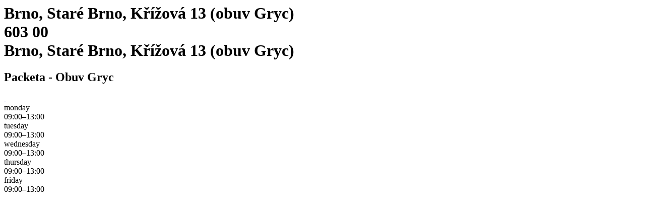

--- FILE ---
content_type: text/html; charset=utf-8
request_url: https://www.packeta.sk/pobocky/brno-stare-brno-krizova-13-obuv-gryc
body_size: 3844
content:

    <html>
      <html lang="sk-SK">
      <head>
        <title>Brno, Staré Brno, Křížová 13 (obuv Gryc) - Obuv Gryc | Výdajné miesto - 
		    Packeta</title>
        <meta data-n-head="ssr" charset="utf-8">
        <meta data-n-head="ssr" name="viewport" content="width=device-width,initial-scale=1">
        <link data-n-head="ssr" rel="icon" type="image/x-icon" href="/favicon.ico">
        <link data-n-head="ssr" rel="icon" type="image/svg+xml" href="/favicon.svg">
        <link data-n-head="ssr" rel="preconnect" href="https://fonts.gstatic.com" crossorigin="true">
        <link data-n-head="ssr" rel="canonical" href="https://www.packeta.sk/pobocky/brno-stare-brno-krizova-13-obuv-gryc" crossorigin="true">
        <meta data-n-head="ssr" data-hid="description" name="description" content="Pobočka sa nachádza v predajni obuvi Gryc na Krížovej ulici.">
        <meta data-n-head="ssr" data-hid="twitter:title" name="twitter:title"
            content="Brno, Staré Brno, Křížová 13 (obuv Gryc) - Obuv Gryc | Výdajné miesto - 
		    Packeta">
        <meta data-n-head="ssr" data-hid="twitter:description" name="twitter:description"
            content="Pobočka sa nachádza v predajni obuvi Gryc na Krížovej ulici.">
        <meta data-n-head="ssr" data-hid="twitter:image" name="twitter:image"
            content="https://a.storyblok.com/f/107914/463x347/1f38e5f220/ilustrace-package-delivery.png">
        <meta data-n-head="ssr" data-hid="og:title" property="og:title"
            content="Brno, Staré Brno, Křížová 13 (obuv Gryc) - Obuv Gryc | Výdajné miesto - 
		    Packeta">
        <meta data-n-head="ssr" data-hid="og:description" property="og:description" content="Pobočka sa nachádza v predajni obuvi Gryc na Krížovej ulici.">
        <meta data-n-head="ssr" data-hid="og:image" property="og:image"
            content="https://a.storyblok.com/f/107914/463x347/1f38e5f220/ilustrace-package-delivery.png">
        <meta data-n-head="ssr" data-hid="og:image:secure_url" property="og:image:secure_url"
            content="https://a.storyblok.com/f/107914/463x347/1f38e5f220/ilustrace-package-delivery.png">
        <meta data-n-head="ssr" data-hid="i18n-og" property="og:locale" content="sk-SK">
      </head>
      <body>
        <h1 class="h5">
          Brno, Staré Brno, Křížová 13 (obuv Gryc)<br>
          603 00<br>
          Brno, Staré Brno, Křížová 13 (obuv Gryc)
        </h1>
        <h2>Packeta - Obuv Gryc</h2><div data-v-67a9146b="" class="gallery"><a data-v-67a9146b="" href="https://files.packeta.com/points/normal/point_23135_70996442e671.jpg" target="_blank" class="gallery-item">
      <img data-v-67a9146b="" src="https://files.packeta.com/points/thumb/point_23135_70996442e671.jpg" alt="" class="img-fluid image"></a><a data-v-67a9146b="" href="https://files.packeta.com/points/normal/point_23135_da9ffb32de05.jpg" target="_blank" class="gallery-item">
      <img data-v-67a9146b="" src="https://files.packeta.com/points/thumb/point_23135_da9ffb32de05.jpg" alt="" class="img-fluid image"></a></div><div><div data-v-22035fea="" class="opening-hours-item"><div data-v-22035fea="" class="text-title-menu">monday</div> 
      <div data-v-22035fea="">09:00–13:00</div><div data-v-22035fea="" class="opening-hours-item"><div data-v-22035fea="" class="text-title-menu">tuesday</div> 
      <div data-v-22035fea="">09:00–13:00</div><div data-v-22035fea="" class="opening-hours-item"><div data-v-22035fea="" class="text-title-menu">wednesday</div> 
      <div data-v-22035fea="">09:00–13:00</div><div data-v-22035fea="" class="opening-hours-item"><div data-v-22035fea="" class="text-title-menu">thursday</div> 
      <div data-v-22035fea="">09:00–13:00</div><div data-v-22035fea="" class="opening-hours-item"><div data-v-22035fea="" class="text-title-menu">friday</div> 
      <div data-v-22035fea="">09:00–13:00</div></div></div>
      </body>
    </html>
  